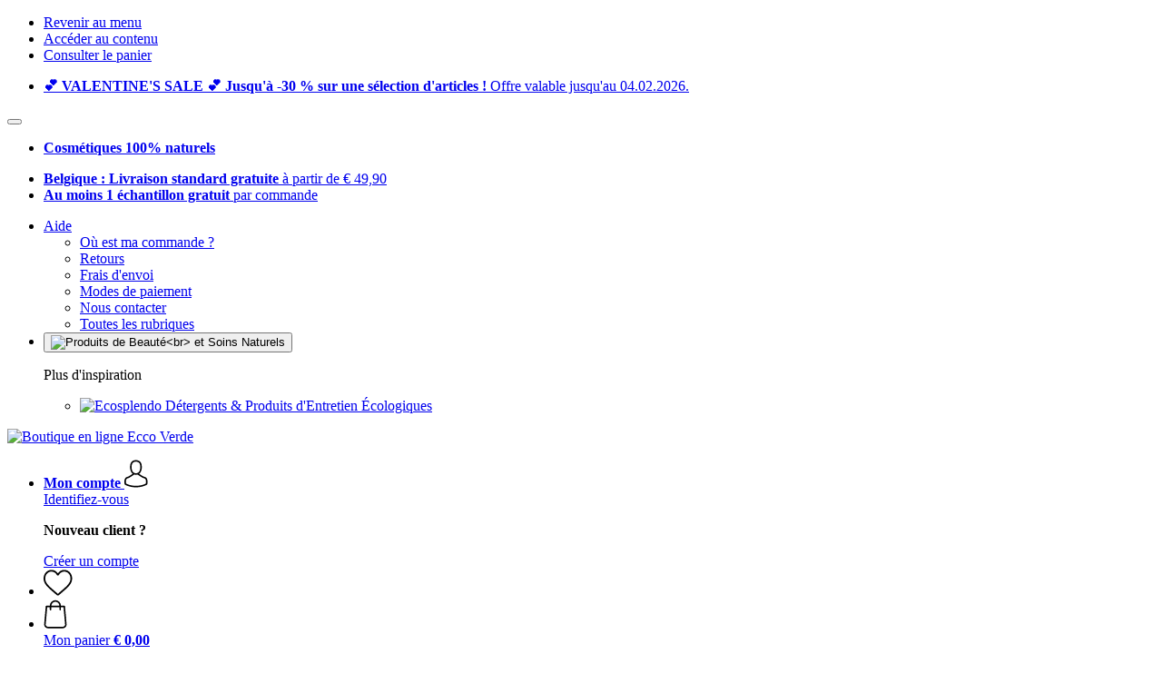

--- FILE ---
content_type: text/html; charset=UTF-8
request_url: https://www.ecco-verde.be/fr-BE/info/quelques-ingredients/tournesol-1
body_size: 17531
content:
 <!DOCTYPE html> <html class="no-js" lang="fr-BE">                    <head> <script>
        window.shopCode = "eccoverde_be_fr";
        window.serverLanguage = "fr";
        window.ajaxPrefix = "/fr-BE/ajax/";
        window.urlPrefix = "fr-BE";
    </script> <link rel="preconnect" href="//ec.nice-cdn.com">      <link media='print' rel='stylesheet' href='https://ec.nice-cdn.com/disco/build/shop/print.a880ca08.css'/>  <link rel="stylesheet" href="https://ec.nice-cdn.com/disco/build/shop/common.c2299dce.css"> <link rel="stylesheet" href="https://ec.nice-cdn.com/disco/build/shop/cms.0f10b361.css">            <title>Tournesol (Helianthus Annuus) - Boutique en ligne Ecco Verde </title><meta http-equiv="content-type" content="text/html; charset=UTF-8"> <meta name="viewport" content="width=device-width, initial-scale=1.0"><link rel="canonical" href="https://www.ecco-verde.be/fr-BE/info/quelques-ingredients/tournesol-1"><meta name="dcterms.rightsHolder" content="niceshops GmbH"><link rel="home" title="home" href="https://www.ecco-verde.be/fr-BE"> <link rel="search" type="application/opensearchdescription+xml" title="Boutique en ligne Ecco Verde" href="https://ec.nice-cdn.com/static/opensearch/b424b696cc1160ffc6ef5d74d4a16450_898910914_BE_fr"><meta name="description" content="Apprenez-en plus sur les origines et usages cosmétiques de cet ingrédient. Découvrez également les soins naturels à base d&#039;huile de tournesol sur ecco-verde.be !"><link rel="alternate" href="https://www.ecco-verde.com/info/ingredients/sunflower-1" hreflang="en"><link rel="alternate" href="https://www.ecco-verde.at/info/inhaltsstoffe/sonnenblume" hreflang="de-AT"><link rel="alternate" href="https://www.ecco-verde.it/info/ingredienti/girasole" hreflang="it"><link rel="alternate" href="https://www.ecco-verde.de/info/inhaltsstoffe/sonnenblume" hreflang="de"><link rel="alternate" href="https://www.ecco-verde.co.uk/info/ingredients/sunflower-1" hreflang="en-GB"><link rel="alternate" href="https://www.ecco-verde.es/info/ingredientes/girasol" hreflang="es"><link rel="alternate" href="https://www.ecco-verde.si/info/sestavine/soncnica" hreflang="sl"><link rel="alternate" href="https://www.ecco-verde.fr/info/quelques-ingredients/tournesol-1" hreflang="fr"><link rel="alternate" href="https://www.ecco-verde.hr/info/sastojci/suncokret-1" hreflang="hr"><link rel="alternate" href="https://www.ecco-verde.pl/info/skladniki/slonecznik-1" hreflang="pl"><link rel="alternate" href="https://www.ecco-verde.fi/info/ainesosat/auringonkukka-1" hreflang="fi"><link rel="alternate" href="https://www.ecco-verde.bg/info/sstavki/slnchogljed-1" hreflang="bg"><link rel="alternate" href="https://www.ecco-verde.ch/de-CH/info/inhaltsstoffe/sonnenblume" hreflang="de-CH"><link rel="alternate" href="https://www.ecco-verde.ch/fr-CH/info/quelques-ingredients/tournesol-1" hreflang="fr-CH"><link rel="alternate" href="https://www.ecco-verde.ch/it-CH/info/ingredienti/girasole" hreflang="it-CH"><link rel="alternate" href="https://www.ecco-verde.ch/en-CH/info/ingredients/sunflower-1" hreflang="en"><link rel="alternate" href="https://www.ecco-verde.sk/info/zlozenie/slnecnica-1" hreflang="sk"><link rel="alternate" href="https://www.ecco-verde.cz/info/slozeni/slunecnice-rocni" hreflang="cs"><link rel="alternate" href="https://www.ecco-verde.ie/info/ingredients/sunflower-1" hreflang="en"><link rel="alternate" href="https://www.ecco-verde.nl/info/ingredienten/zonnebloem-1" hreflang="nl"><link rel="alternate" href="https://www.ecco-verde.be/fr-BE/info/quelques-ingredients/tournesol-1" hreflang="fr-BE"><link rel="alternate" href="https://www.ecco-verde.be/nl-BE/info/ingredienten/zonnebloem-1" hreflang="nl-BE"><link rel="alternate" href="https://www.ecco-verde.be/de-BE/info/inhaltsstoffe/sonnenblume" hreflang="de-BE"><meta name="format-detection" content="telephone=no"> <link rel="apple-touch-icon" sizes="180x180" href="https://ec.nice-cdn.com/apple-touch-icon.png"> <link rel="icon" type="image/png" href="https://ec.nice-cdn.com/favicon-32x32.png" sizes="16x16"> <link rel="icon" type="image/png" href="https://ec.nice-cdn.com/favicon-16x16.png" sizes="32x32"> <link rel="manifest" href="/fr-BE/feed/manifest_json" crossorigin="use-credentials"> <link rel="mask-icon" href="https://ec.nice-cdn.com/safari-pinned-tab.svg" color="#167d7a"> <link rel="shortcut icon" href="https://ec.nice-cdn.com/favicon.ico"> <meta name="theme-color" content="#167d7a"> <meta property="og:site_name" content="Boutique en ligne Ecco Verde">     <meta property="og:locale" content="fr_FR">    <meta property="og:type" content="website"> <meta property="og:title" content="Tournesol (Helianthus Annuus) - Boutique en ligne Ecco Verde">    <meta property="og:url" content="https://www.ecco-verde.be/fr-BE/info/quelques-ingredients/tournesol-1" /> <meta property="og:description" content="Apprenez-en plus sur les origines et usages cosmétiques de cet ingrédient. Découvrez également les soins naturels à base d&#039;huile de tournesol sur ecco-verde.be !">   <meta property="og:image" content="https://ec.nice-cdn.com/disco/build/assets/Logo/eccoverde-og.1f21c7dd5h0p.jpg">    <script>var w = window;
    document.documentElement.className = document.documentElement.className.replace(/\bno-js\b/g, '') + ' js ';
    (function(w,d,u){w.readyQ=[];w.bindReadyQ=[];function p(x,y){if(x=="ready"){w.bindReadyQ.push(y);}else{w.readyQ.push(x);}}var a={ready:p,bind:p};w.$=w.jQuery=function(f){if(f===d||f===u){return a}else{p(f)}}})(w,document);
    w.appendCss = function (ul,m) {var cb = function () {var d = document, l = d.createElement('link');l.rel = 'stylesheet';l.media=m||"screen";l.href = ul;var h = d.getElementsByTagName('link')[0];h.parentNode.insertBefore(l,h.nextSibling);};if (typeof w.attachEvent == "function"){w.attachEvent('onload',cb)}else{if(typeof w.addEventListener == "function"){w.addEventListener('load',cb,false)}}};
        w.appendScript = function (u, c) {$(document).ready(function () {$.getScript(u).done(function(s,t){if(typeof c=="function"){c()}})})};
    </script> </head><body id="top" lang="fr-BE" class="cms lang-fr secondary-domain"> <submit-overlay id="globalOverlay"></submit-overlay>  <ul class="skip-links"> <li><a accesskey="1" href="#mainMenu">Revenir au menu</a></li> <li><a accesskey="2" href="#mainWrapper">Accéder au contenu</a></li> <li><a accesskey="4" href="/fr-BE/panier">Consulter le panier</a></li> </ul><header class="header">    <div class="b-infoheader" data-id="LayoutSection_ID=746" data-type="special_banner" data-sub-type="info_header" data-elements="1" data-max-elements="6" data-min-elements="1" data-max-elements-per-row="6" data-color="#eccfcd" data-has-title-text-link=""> <div class="h-infoBar__wrap b-banner__color--dark" style="--b-header-background: #eccfcd;"> <div class="h-infoBar"> <ul class="h-infoBar__linkList">   <li class="h-infoBar__linkList__item" data-id="LayoutElement_ID=6054" data-element-id="6054" data-section-id="746" data-type="info_header" data-sub-type="banner_text_no_icon" data-start-date="" data-end-date="" data-title="" data-campaign-code="valentinesaleupto30off_1766048944" data-campaign-id="4329" data-gtm-track="">  <a  href=/fr-BE/rabattaktionen><strong>💕 VALENTINE'S SALE 💕  Jusqu'à -30 % sur une sélection d'articles ! </strong>Offre valable jusqu'au 04.02.2026.</a> </li>  </ul> </div>    <form is="header-close" class="h-infoBar__close" method="post" > <input type="hidden" name="shopaction" value="hide_infobar"> <button class="btn--close" type="submit" aria-label="Fermer"></button> </form></div> </div>          <div class="h-serviceBar" data-id="LayoutSection_ID=14" data-type="special_banner" data-sub-type="usp_service" data-elements="2" data-max-elements="4" data-min-elements="1" data-max-elements-per-row="4" data-color="" data-has-title-text-link=""> <ul class="h-usps">       <li class="h-usps__item" data-id="LayoutElement_ID=3804" data-element-id="3804" data-section-id="14" data-type="usp_service" data-sub-type="default" data-start-date="" data-end-date="" data-title="" data-campaign-code="" data-campaign-id="" data-gtm-track=""> <a class="h-usps__link"  href="/fr-BE/info/ueber-uns"> <p class="h-usps__title"><strong>Cosmétiques 100% naturels</strong></p> </a> </li>         <li class="h-usps__item" data-id="LayoutElement_ID=42" data-element-id="42" data-section-id="14" data-type="usp_service_checkbox" data-sub-type="default" data-start-date="" data-end-date="" data-title="" data-campaign-code="" data-campaign-id="" data-gtm-track=""> <a class="h-usps__link" href="/fr-BE/info/expedition-et-livraison#shop_help2_delivery_1"><strong>Belgique : Livraison standard gratuite </strong> à partir de €&nbsp;49,90</a> </li>    <li class="h-usps__item" data-id="LayoutElement_ID=42" data-element-id="42" data-section-id="14" data-type="usp_service_checkbox" data-sub-type="default" data-start-date="" data-end-date="" data-title="" data-campaign-code="" data-campaign-id="" data-gtm-track=""> <a class="h-usps__link" href="/fr-BE/webshop/samples"><strong>Au moins 1&nbsp;échantillon gratuit</strong> par commande</a> </li>     </ul> <ul class="h-services">         <li class="h-service dropdown__wrap" data-id="LayoutElement_ID=42" data-element-id="42" data-section-id="14" data-type="usp_service_checkbox" data-sub-type="default" data-start-date="" data-end-date="" data-title="" data-campaign-code="" data-campaign-id="" data-gtm-track=""> <drop-down> <a class="h-service__btn btn btn--dropdown js-dropdownTrigger" aria-haspopup="true" aria-controls="helpDropdown" aria-expanded="false" href="/fr-BE/info/aide-et-support">Aide</a> <div class="help__dropdown js dropdown" id="helpDropdown"> <ul class="dropdown__content"> <li class="dropdown__item"> <a class="dropdown__link" href="/fr-BE/info/comment-passer-commande">Où est ma commande ?</a> </li> <li class="dropdown__item"> <a class="dropdown__link" accesskey="3" href="/fr-BE/info/politique-de-retour">Retours</a> </li> <li class="dropdown__item"> <a class="dropdown__link" href="/fr-BE/info/expedition-et-livraison">Frais d'envoi</a> </li> <li class="dropdown__item"> <a class="dropdown__link" accesskey="3" href="/fr-BE/info/modes-de-paiement">Modes de paiement</a> </li> <li class="dropdown__item"> <a class="dropdown__link" accesskey="3" href="/fr-BE/info/contact">Nous contacter</a> </li> <li class="dropdown__item"> <a class="dropdown__link" href="/fr-BE/info/aide-et-support">Toutes les rubriques</a> </li> </ul> </div> </drop-down> </li>    <li class="h-service h-shoppingWorld dropdown__wrap"> <drop-down> <button class="h-service__btn btn btn--dropdown js-dropdownTrigger" aria-haspopup="true" aria-controls="shoppingworldDropdown" aria-expanded="false"> <img class="h-shoppingWorld__icon" loading="lazy" src="https://ec.nice-cdn.com/disco/build/assets/shoppingworld/favicon_eccoverde.335d0b31n1c3.png" alt="Produits de Beauté<br> et Soins Naturels" width="48" height="48"> </button> <div class="shoppingWorld__dropdown dropdown js" id="shoppingworldDropdown"> <div class="dropdown__content"> <p class="shoppingWorld__dropdown__title">Plus d'inspiration</p> <ul class="shoppingWorld__dropdown__list">        <li class="shoppingWorld__dropdown__item" data-id="LayoutElement_ID=42" data-element-id="42" data-section-id="14" data-type="usp_service_checkbox" data-sub-type="default" data-start-date="" data-end-date="" data-title="" data-campaign-code="" data-campaign-id="" data-gtm-track=""> <a class="shoppingWorld__dropdown__link" href="https://www.ecosplendo.be"> <img loading="lazy" class="shoppingWorld__dropdown__image" src="https://ec.nice-cdn.com/disco/build/assets/shoppingworld/logo_ecosplendo.6defa397n1c3.png" alt="Ecosplendo" width="180" height="60"> <span>Détergents & Produits d'Entretien Écologiques</span> </a> </li> </ul> </div> </div> </drop-down> </li>      </ul> </div>   <div class="h-content">             <a class="h-logo" accesskey="0" href="https://www.ecco-verde.be/fr-BE"> <img class="h-logo__image" src="https://ec.nice-cdn.com/disco/build/assets/Logo/eccoverde-logo.af2001885h0p.svg" alt="Boutique en ligne Ecco Verde" width="200" height="62"> </a>   <div class="h-search"> <main-menu-mobile
        endpoint="https://ec.nice-cdn.com/api/catalogue/main-menu?shopCode=eccoverde_be_fr" banner-endpoint="https://ec.nice-cdn.com/api/catalogue/main-menu-banner?shopCode=eccoverde_be_fr&country=BE"
           
></main-menu-mobile><search-bar search-url="/fr-BE/recherche" search-query=""></search-bar> </div> <ul class="h-tools">    <li class="h-tools__item h-tools__item--account dropdown__wrap"> <drop-down> <a class="h-tools__link js-dropdownTrigger" href="/fr-BE/kunden/mon-compte"
               aria-label="Mon compte" aria-haspopup="true" aria-controls="toolbar-account-salutation" aria-expanded="false"
                is="login-redirect-link" data-url="/fr-BE/kunden/se-connecter"            > <span class="h-tools__text h-tools__text--account" id="toolbar-account-salutation"> <b>Mon compte</b></span>       <svg class="h-tools__icon h-tools__icon--account" aria-hidden="true" width="26" height="31" viewBox="0 0 26 31" xmlns="http://www.w3.org/2000/svg"><g class="h-tools__iconPath" fill="#000" fill-rule="nonzero"><path d="M12.652 16.66h.197c1.82-.03 3.293-.67 4.38-1.893 2.39-2.696 1.994-7.317 1.95-7.758-.155-3.31-1.72-4.895-3.012-5.634C15.205.823 14.08.526 12.826.5H12.72c-.69 0-2.043.112-3.34.85-1.305.74-2.896 2.324-3.05 5.66-.044.44-.442 5.06 1.95 7.757 1.08 1.224 2.552 1.863 4.372 1.894zM7.988 7.166c0-.02.006-.038.006-.05.205-4.454 3.366-4.932 4.72-4.932H12.79c1.676.037 4.527.72 4.72 4.932 0 .02 0 .037.006.05.006.043.44 4.267-1.535 6.49-.78.882-1.825 1.317-3.197 1.33h-.063c-1.366-.013-2.416-.448-3.192-1.33-1.97-2.21-1.547-6.453-1.54-6.49z"/><path d="M25.516 24.326v-.02c0-.048-.007-.098-.007-.154-.038-1.23-.12-4.105-2.814-5.025l-.062-.018c-2.802-.716-7.166-4.136-7.19-4.155a.838.838 0 0 0-.964 1.373c.106.074 4.613 3.6 7.706 4.396 1.448.515 1.61 2.062 1.653 3.478 0 .056 0 .105.005.155.006.56-.03 1.423-.13 1.92-1.007.57-4.95 2.546-10.95 2.546-5.976 0-9.945-1.98-10.958-2.553-.1-.497-.142-1.36-.13-1.92 0-.05.006-.098.006-.154.044-1.416.205-2.963 1.652-3.48 3.094-.794 7.333-4.32 7.438-4.388a.838.838 0 0 0-.962-1.373c-.024.02-4.108 3.433-6.922 4.147a.782.782 0 0 0-.062.02C.13 20.046.05 22.92.012 24.145c0 .056 0 .106-.006.155v.02c-.006.323-.012 1.98.317 2.814.062.16.174.298.323.39.186.125 4.652 2.97 12.124 2.97s11.938-2.85 12.124-2.97a.83.83 0 0 0 .323-.39c.31-.827.305-2.485.3-2.808z"/></g></svg></a> <div class="account__dropdown dropdown js" data-min-width="568" id="toolbar-account-dropdown-menu"> <div class="account__dropdown__content dropdown__content">  <a class="account__btn btn btn--small btn--primary btn--full" href="/fr-BE/kunden/se-connecter"
                                 is="login-redirect-link" data-url="/fr-BE/kunden/se-connecter" >Identifiez-vous</a> <p class="account__dropdown__newUserTitle"><strong>Nouveau client ?</strong></p> <a class="account__btn btn btn--small btn--full" href="/fr-BE/kunden/inscription"> Créer un compte</a>  </div> </div> </drop-down> </li>   <li class="h-tools__item h-tools__item--wishlist"> <a class="h-tools__link" href="/fr-BE/kunden/liste-de-souhaits" aria-label="Mes listes">  <svg class="h-tools__icon h-tools__icon--wishlist" aria-hidden="true" width="32" height="29" viewBox="0 0 34 30" xmlns="http://www.w3.org/2000/svg"> <path class="h-tools__iconPath" d="M16.73 29.968c-.476 0-.935-.174-1.293-.49a388.508 388.508 0 0 0-3.805-3.294l-.006-.005c-3.37-2.893-6.282-5.39-8.307-7.85C1.054 15.58 0 12.972 0 10.123c0-2.768.943-5.32 2.655-7.19C4.387 1.043 6.763 0 9.348 0c1.93 0 3.7.615 5.257 1.827.786.612 1.498 1.36 2.126 2.234a10.798 10.798 0 0 1 2.127-2.233C20.414.615 22.183 0 24.114 0c2.584 0 4.96 1.042 6.693 2.933 1.712 1.87 2.655 4.422 2.655 7.19 0 2.85-1.055 5.457-3.32 8.207-2.024 2.46-4.935 4.957-8.306 7.85a384.57 384.57 0 0 0-3.812 3.3c-.358.314-.817.488-1.293.488zM9.35 1.973c-2.03 0-3.896.816-5.253 2.297C2.718 5.774 1.96 7.852 1.96 10.123c0 2.396.884 4.54 2.868 6.948 1.917 2.33 4.768 4.775 8.07 7.608l.006.005c1.154.99 2.462 2.113 3.824 3.31 1.37-1.2 2.68-2.324 3.837-3.316 3.3-2.832 6.152-5.278 8.07-7.606 1.982-2.408 2.867-4.55 2.867-6.947 0-2.27-.76-4.35-2.136-5.853-1.356-1.48-3.222-2.297-5.252-2.297-1.487 0-2.853.476-4.06 1.415-1.073.836-1.822 1.894-2.26 2.634-.226.38-.623.608-1.063.608-.44 0-.836-.227-1.062-.608-.44-.74-1.187-1.798-2.262-2.634-1.206-.94-2.57-1.415-4.058-1.415z" fill-rule="nonzero"/> </svg></a> </li>   <li is="minicart-dropdown-activator" class="h-tools__item dropdown__wrap" data-path="/fr-BE/ajax/minicart"> <div id="minicart-tracking" class="hidden"></div> <drop-down> <a class="h-tools__link js-minicart__icon js-dropdownTrigger" href="/fr-BE/panier"
        aria-label="Mon panier"
        
> <div class="h-tools__icon__wrap">  <svg class="h-tools__icon h-tools__icon--minicart" aria-hidden="true" width="26" height="32" viewBox="0 0 26 32" xmlns="http://www.w3.org/2000/svg"> <path class="h-tools__iconPath" fill-rule="nonzero" d="M25.402 27.547L23.627 7.56a.854.854 0 0 0-.85-.78h-3.65A6.13 6.13 0 0 0 13 .75a6.13 6.13 0 0 0-6.124 6.03h-3.65a.85.85 0 0 0-.85.78L.6 27.546c0 .025-.006.05-.006.076 0 2.276 2.085 4.127 4.653 4.127h15.505c2.568 0 4.653-1.85 4.653-4.127 0-.025 0-.05-.006-.076zm-12.4-25.085a4.417 4.417 0 0 1 4.412 4.317H8.59a4.417 4.417 0 0 1 4.412-4.318zm7.753 27.576H5.25c-1.61 0-2.917-1.065-2.943-2.377l1.7-19.163H6.87v2.6c0 .474.38.855.856.855.475 0 .855-.38.855-.856v-2.6h8.83v2.6c0 .475.382.856.857.856.476 0 .856-.38.856-.856v-2.6h2.865l1.707 19.165c-.026 1.313-1.338 2.378-2.942 2.378z"/> </svg> <span class="h-tools__icon__cartQuantity mb-qty hidden"></span> </div> <span class="h-tools__text h-tools__text--minicart"> <span>Mon panier</span> <b id="minicart-grand-total">€&nbsp;0,00</b> </span> </a><div class="minicart__dropdown dropdown js" id="minicartDropdown"> </div> </drop-down> </li>  </ul> </div> </header> <nav id="mainMenu" class="mainMenu"> <main-menu-desktop endpoint="https://ec.nice-cdn.com/api/catalogue/main-menu?shopCode=eccoverde_be_fr" banner-endpoint="https://ec.nice-cdn.com/api/catalogue/main-menu-banner?shopCode=eccoverde_be_fr&country=BE" render-type="extended" hover-effect="hover_underline_expand" active-main-menu-item-id="209"> <ul class="mainMenu__list"> <li class="mainMenu__item"> <a class="mainMenu__link" href="/fr-BE/marques"> <span class="mainMenu__link__text"> Marques </span> </a> </li> <li class="mainMenu__item"> <a class="mainMenu__link" href="/fr-BE/visage"> <span class="mainMenu__link__text"> Visage </span> </a> </li> <li class="mainMenu__item"> <a class="mainMenu__link" href="/fr-BE/maquillage-1"> <span class="mainMenu__link__text"> Maquillage </span> </a> </li> <li class="mainMenu__item"> <a class="mainMenu__link" href="/fr-BE/bain-corps"> <span class="mainMenu__link__text"> Hygiène & Corps </span> </a> </li> <li class="mainMenu__item"> <a class="mainMenu__link" href="/fr-BE/cheveux"> <span class="mainMenu__link__text"> Cheveux </span> </a> </li> <li class="mainMenu__item"> <a class="mainMenu__link" href="/fr-BE/pour-homme-1"> <span class="mainMenu__link__text"> Hommes </span> </a> </li> <li class="mainMenu__item"> <a class="mainMenu__link" href="/fr-BE/bebe-enfant"> <span class="mainMenu__link__text"> Bébé & Enfant </span> </a> </li> <li class="mainMenu__item"> <a class="mainMenu__link" href="/fr-BE/themes"> <span class="mainMenu__link__text"> Thèmes </span> </a> </li> <li class="mainMenu__item"> <a class="mainMenu__link" href="/fr-BE/saint-valentin"> <span class="mainMenu__link__text"> Saint-Valentin </span> </a> </li> <li class="mainMenu__item"> <a class="mainMenu__link" href="/fr-BE/offres-speciales"> <span class="mainMenu__link__text"> Offres Spéciales </span> </a> </li> </ul> </main-menu-desktop> </nav> <ul class="breadcrumbs" id="js-breadcrumbs"> <li class="back__to__home"><a href="/fr-BE">Page d'accueil</a></li> <li><a href="/fr-BE/info/quelques-ingredients">Quelques ingrédients</a></li> <li><a href="/fr-BE/info/quelques-ingredients/tournesol-1">Tournesol</a></li> </ul>     <main class="main-bg"> <div class="main" id="mainWrapper" role="main">         <div id="content" class="content clearfix"> <h1>Tournesol</h1>  <div class="cms-content"> <p>Appartenant à la famille des Astéracées et est, à l’origine, d’Amérique du Nord, mais se trouve actuellement aussi en Europe. La teneur des ingrédients dans l’huile de tournesol varie en fonction de l’endroit où est cultivée la plante.<br />
L’huile de tournesol est un bon antioxydant et est souvent utilisé comme ingrédient donnant de la consistance à des produits de cosmétique décorative. Elle est légère, pénètre rapidement, rend la peau douce & réduit l’inflammation. L’huile de tournesol peut également être utilisée pour le nettoyage de la peau, de bébé ou encore pour enlever le maquillage. Il est parfaitement adapté, en outre, pour le soin du cheveu ou encore en tant que crème hydratante pour la peau grasse.</p>

<p><strong>Propriétés cosmétiques :</strong></p>

<ul>
	<li>Renforce la barrière cutanée & régénère</li>
	<li>Anti-inflammatoire</li>
	<li>Régule la kératinisation</li>
	<li>idéal pour le nettoyage de la peau</li>
	<li>Antioxydante</li>
	<li>Prend soin de la peau grasse, s'applique facilement et pénètre rapidement</li>
	<li>Egalement idéale pour le soin des cheveux</li>
</ul>

<p><em>cf. Heike Käser 2010, "Naturkosmetische Rohstoffe", Linz, Verlag Freya, 3. Édition 2012</em></p>
</div>       <br> <div class="cms-content" id="productList"> <h2>Produits comprenant Tournesol</h2> </div> <ul id="js-productList" class="grid-view ga-productlist" data-json='{"name":"Catalog_category"}'>        <li is="product-card" class="productCard ga-product" data-json='{"brand":"La Saponaria","name":"Shampoing Tournesol & Orange Douce, 200 ml","id":"shampoing-tournesol-orange-douce","position":null,"category":"Category-","articleNumbers":"LAS-DE004M030,LAS-DE004M200,LAS-DE004L001"}'> <figure class="productCard__img"> <a class="productCard__img__link" href="/fr-BE/lasaponaria/shampoing-tournesol-orange-douce?sai=16783"
                                   >       <img srcset="https://ec.nice-cdn.com/upload/image/product/large/default/169552_7cba0f52.160x160.jpg 160w, https://ec.nice-cdn.com/upload/image/product/large/default/169552_7cba0f52.256x256.jpg 256w, https://ec.nice-cdn.com/upload/image/product/large/default/169552_7cba0f52.320x320.jpg 320w, https://ec.nice-cdn.com/upload/image/product/large/default/169552_7cba0f52.512x512.jpg 512w" sizes="(min-width: 1210px) 256px, (min-width: 1024px) calc(77vw / 3), (min-width: 568px) 33.3vw, 50vw" src="https://ec.nice-cdn.com/upload/image/product/large/default/169552_7cba0f52.160x160.jpg" width="256" height="256" loading="eager"
         class="productCard__img__src js"         fetchpriority="auto" alt="La Saponaria Shampoing Tournesol &amp; Orange Douce" > </a> </figure>  <div class="productCard__cta" is="product-card-cta"><a class="btn productCard__cta__btn" href="/fr-BE/lasaponaria/shampoing-tournesol-orange-douce?sai=16783">3 options</a></div> <div class="productCard__content"> <a class="productCard__rating stars" href="/fr-BE/lasaponaria/shampoing-tournesol-orange-douce?sai=16783#reviews"> <i class="full"></i><i class="full"></i><i class="full"></i><i class="full"></i><i class="half"></i><span class="productCard__ratingAvg"> 4.3
            (293)
        </span> </a> <h3 class="productCard__title"> <a class="productCard__link js" href="/fr-BE/lasaponaria/shampoing-tournesol-orange-douce?sai=16783" data-said="10555"
                                           > <strong class="productCard__brand">La Saponaria</strong>  Shampoing Tournesol & Orange Douce, 200 ml</a> </h3>    <div class="productCard__tags">   <span class="flag sale-tag small percent">-10%</span>    </div>      <ul class="productCard__benefits"><li>Protège et renforce les cheveux</li><li>Redonne de la souplesse</li><li>Idéal en usage quotidien</li></ul> </div> <div class="productCard__footer">  <div class="productCard__price">  <span class=" price--reduced" >€&nbsp;7,28</span> <span class=" instead-price" >€&nbsp;8,09</span>   <span class="price--perUnit">(€ 36,40 / L)</span>  </div>   <p class="productCard__stock state-green"> Livraison jusqu'au 09 février</p>  </div> </li>   <li is="product-card" class="productCard ga-product" data-json='{"brand":"MaterNatura","name":"Masque \u00e0 l'Huile de Graines de Tournesol, 200 ml","id":"masque-capillaire-a-lhuile-de-graines-de-tournesol","position":null,"category":"Category-","articleNumbers":"MAT-6341"}'> <figure class="productCard__img"> <a class="productCard__img__link" href="/fr-BE/maternatura/masque-capillaire-a-lhuile-de-graines-de-tournesol?sai=58093"
                                   >       <img srcset="https://ec.nice-cdn.com/upload/image/product/large/default/128939_b7a30980.160x160.png 160w, https://ec.nice-cdn.com/upload/image/product/large/default/128939_b7a30980.256x256.png 256w, https://ec.nice-cdn.com/upload/image/product/large/default/128939_b7a30980.320x320.png 320w, https://ec.nice-cdn.com/upload/image/product/large/default/128939_b7a30980.512x512.png 512w" sizes="(min-width: 1210px) 256px, (min-width: 1024px) calc(77vw / 3), (min-width: 568px) 33.3vw, 50vw" src="https://ec.nice-cdn.com/upload/image/product/large/default/128939_b7a30980.160x160.png" width="256" height="256" loading="eager"
         class="productCard__img__src js"         fetchpriority="auto" alt="MaterNatura Masque &agrave; l&#039;Huile de Graines de Tournesol" > </a> </figure>  <div class="productCard__cta" is="product-card-cta"><form class="productCard__form" method="post" action="/fr-BE/maternatura/masque-capillaire-a-lhuile-de-graines-de-tournesol?sai=58093"> <input type="hidden" name="token" value="90a07f7ac55c3bb92d68154561e689fc"> <input type="hidden" name="cid" value="58093"><input type="hidden" name="count" value="1"> <input type="hidden" name="hideToCartMessage" value="true"> <input type="hidden" name="shopaction" value="additem_related_product_cms"> <input type="hidden" name="sliderNeighbourhood" value="related_products_cms"><button class="btn productCard__cta__btn productCard__cta__btn--primary productCard__cta--add js" type="submit" aria-label="Ajouter"> <div class="productCard__cta__content"> <span class="productCard__cta__txt">Ajouter</span> </div> <svg class="productCard__cta__confirmed" xmlns="http://www.w3.org/2000/svg" viewBox="0 0 261.2 204.3"> <polyline points="21.9,118.1 78.6,183.4 239.3,21.4 "></polyline> </svg> </button> </form></div> <div class="productCard__content"> <a class="productCard__rating stars" href="/fr-BE/maternatura/masque-capillaire-a-lhuile-de-graines-de-tournesol?sai=58093#reviews"> <i class="full"></i><i class="full"></i><i class="full"></i><i class="full"></i><i class="half"></i><span class="productCard__ratingAvg"> 4.5
            (1322)
        </span> </a> <h3 class="productCard__title"> <a class="productCard__link js" href="/fr-BE/maternatura/masque-capillaire-a-lhuile-de-graines-de-tournesol?sai=58093" data-said="5556"
                                           > <strong class="productCard__brand">MaterNatura</strong>  Masque à l'Huile de Graines de Tournesol, 200 ml</a> </h3>    <div class="productCard__tags">   <span class="flag sale-tag small percent">-10%</span>    </div>      <ul class="productCard__benefits"><li>Pour cheveux secs et abîmés</li><li>Hydrate intensément</li><li>Protège de la chaleur et des agressions extérieures</li></ul> </div> <div class="productCard__footer">  <div class="productCard__price">  <span class=" price--reduced" >€&nbsp;16,28</span> <span class=" instead-price" >€&nbsp;18,09</span>   <span class="price--perUnit">(€ 81,40 / L)</span>  </div>   <p class="productCard__stock state-green"> Livraison jusqu'au 09 février</p>  </div> </li>   <li is="product-card" class="productCard ga-product" data-json='{"brand":"La Saponaria","name":"Apr\u00e8s-Shampoing Nourrissant Tournesol & Avocat, 150 ml","id":"apres-shampoing-nourrissant-tournesol-avocat","position":null,"category":"Category-","articleNumbers":"LAS-DE016M030,LAS-DE016M150"}'> <figure class="productCard__img"> <a class="productCard__img__link" href="/fr-BE/lasaponaria/apres-shampoing-nourrissant-tournesol-avocat?sai=67176"
                                   >       <img srcset="https://ec.nice-cdn.com/upload/image/product/large/default/167408_06e9e31c.160x160.jpg 160w, https://ec.nice-cdn.com/upload/image/product/large/default/167408_06e9e31c.256x256.jpg 256w, https://ec.nice-cdn.com/upload/image/product/large/default/167408_06e9e31c.320x320.jpg 320w, https://ec.nice-cdn.com/upload/image/product/large/default/167408_06e9e31c.512x512.jpg 512w" sizes="(min-width: 1210px) 256px, (min-width: 1024px) calc(77vw / 3), (min-width: 568px) 33.3vw, 50vw" src="https://ec.nice-cdn.com/upload/image/product/large/default/167408_06e9e31c.160x160.jpg" width="256" height="256" loading="eager"
         class="productCard__img__src js"         fetchpriority="auto" alt="Apr&egrave;s-Shampoing Nourrissant Tournesol &amp; Avocat" > </a> </figure>  <div class="productCard__cta" is="product-card-cta"><a class="btn productCard__cta__btn" href="/fr-BE/lasaponaria/apres-shampoing-nourrissant-tournesol-avocat?sai=67176">2 options</a></div> <div class="productCard__content"> <a class="productCard__rating stars" href="/fr-BE/lasaponaria/apres-shampoing-nourrissant-tournesol-avocat?sai=67176#reviews"> <i class="full"></i><i class="full"></i><i class="full"></i><i class="full"></i><i class="half"></i><span class="productCard__ratingAvg"> 4.6
            (11)
        </span> </a> <h3 class="productCard__title"> <a class="productCard__link js" href="/fr-BE/lasaponaria/apres-shampoing-nourrissant-tournesol-avocat?sai=67176" data-said="36450"
                                           > <strong class="productCard__brand">La Saponaria</strong>  Après-&#8203;Shampoing Nourrissant Tournesol & Avocat, 150 ml</a> </h3>    <div class="productCard__tags">   <span class="flag sale-tag small percent">-10%</span>    </div>      <ul class="productCard__benefits"><li>Pour les cheveux secs et cassants</li><li>Nourrit et redonne de la brillance</li><li>Répare et structure les cheveux</li></ul> </div> <div class="productCard__footer">  <div class="productCard__price">  <span class=" price--reduced" >€&nbsp;7,19</span> <span class=" instead-price" >€&nbsp;7,99</span>   <span class="price--perUnit">(€ 47,93 / L)</span>  </div>   <p class="productCard__stock state-green"> Livraison jusqu'au 09 février</p>  </div> </li>   <li is="product-card" class="productCard ga-product" data-json='{"brand":"Greenatural","name":"Apr\u00e8s-Shampoing Beurre de Karit\u00e9 & Tournesol, 500 ml","id":"apres-shampoing-beurre-de-karite-tournesol","position":null,"category":"Category-","articleNumbers":"XBO-GP-GNBS02,XBO-GP-GNBS12,XBO-GP-GNBS22"}'> <figure class="productCard__img"> <a class="productCard__img__link" href="/fr-BE/greenatural/apres-shampoing-beurre-de-karite-tournesol?sai=23734"
                                   >       <img srcset="https://ec.nice-cdn.com/upload/image/product/large/default/42549_285040f4.160x160.jpg 160w, https://ec.nice-cdn.com/upload/image/product/large/default/42549_285040f4.256x256.jpg 256w, https://ec.nice-cdn.com/upload/image/product/large/default/42549_285040f4.320x320.jpg 320w, https://ec.nice-cdn.com/upload/image/product/large/default/42549_285040f4.512x512.jpg 512w" sizes="(min-width: 1210px) 256px, (min-width: 1024px) calc(77vw / 3), (min-width: 568px) 33.3vw, 50vw" src="https://ec.nice-cdn.com/upload/image/product/large/default/42549_285040f4.160x160.jpg" width="256" height="256" loading="eager"
         class="productCard__img__src js"         fetchpriority="auto" alt="Apr&egrave;s-Shampoing Beurre de Karit&eacute; &amp; Tournesol" > </a> </figure>  <div class="productCard__cta" is="product-card-cta"><a class="btn productCard__cta__btn" href="/fr-BE/greenatural/apres-shampoing-beurre-de-karite-tournesol?sai=23734">3 options</a></div> <div class="productCard__content"> <a class="productCard__rating stars" href="/fr-BE/greenatural/apres-shampoing-beurre-de-karite-tournesol?sai=23734#reviews"> <i class="full"></i><i class="full"></i><i class="full"></i><i class="full"></i><i></i><span class="productCard__ratingAvg"> 4.2
            (242)
        </span> </a> <h3 class="productCard__title"> <a class="productCard__link js" href="/fr-BE/greenatural/apres-shampoing-beurre-de-karite-tournesol?sai=23734" data-said="14329"
                                           > <strong class="productCard__brand">Greenatural</strong>  Après-&#8203;Shampoing Beurre de Karité & Tournesol, 500 ml</a> </h3>    <div class="productCard__tags">   <span class="flag sale-tag small percent">-10%</span>    </div>      <ul class="productCard__benefits"><li>Idéal pour les cheveux secs et abîmés</li><li>Sans silicones</li><li>Testé pour le nickel, le chrome et le cobalt</li></ul> </div> <div class="productCard__footer">  <div class="productCard__price">  <span class=" price--reduced" >€&nbsp;11,33</span> <span class=" instead-price" >€&nbsp;12,59</span>   <span class="price--perUnit">(€ 22,66 / L)</span>  </div>   <p class="productCard__stock state-green"> Livraison jusqu'au 09 février</p>  </div> </li>   <li is="product-card" class="productCard ga-product" data-json='{"brand":"Le Erbe di Janas","name":"Papier de Tournesol","id":"papier-de-tournesol","position":null,"category":"Category-","articleNumbers":"EDJ-06CART0044"}'> <figure class="productCard__img"> <a class="productCard__img__link" href="/fr-BE/erbe-de-janas/papier-de-tournesol?sai=55255"
                                   >       <img srcset="https://ec.nice-cdn.com/upload/image/product/large/default/104818_4c669cfa.160x160.jpg 160w, https://ec.nice-cdn.com/upload/image/product/large/default/104818_4c669cfa.256x256.jpg 256w, https://ec.nice-cdn.com/upload/image/product/large/default/104818_4c669cfa.320x320.jpg 320w, https://ec.nice-cdn.com/upload/image/product/large/default/104818_4c669cfa.512x512.jpg 512w" sizes="(min-width: 1210px) 256px, (min-width: 1024px) calc(77vw / 3), (min-width: 568px) 33.3vw, 50vw" src="https://ec.nice-cdn.com/upload/image/product/large/default/104818_4c669cfa.160x160.jpg" width="256" height="256" loading="eager"
         class="productCard__img__src js"         fetchpriority="auto" alt="Le Erbe di Janas Papier de Tournesol" > </a> </figure>  <div class="productCard__cta" is="product-card-cta"><form class="productCard__form" method="post" action="/fr-BE/erbe-de-janas/papier-de-tournesol?sai=55255"> <input type="hidden" name="token" value="90a07f7ac55c3bb92d68154561e689fc"> <input type="hidden" name="cid" value="55255"><input type="hidden" name="count" value="1"> <input type="hidden" name="hideToCartMessage" value="true"> <input type="hidden" name="shopaction" value="additem_related_product_cms"> <input type="hidden" name="sliderNeighbourhood" value="related_products_cms"><button class="btn productCard__cta__btn productCard__cta__btn--primary productCard__cta--add js" type="submit" aria-label="Ajouter"> <div class="productCard__cta__content"> <span class="productCard__cta__txt">Ajouter</span> </div> <svg class="productCard__cta__confirmed" xmlns="http://www.w3.org/2000/svg" viewBox="0 0 261.2 204.3"> <polyline points="21.9,118.1 78.6,183.4 239.3,21.4 "></polyline> </svg> </button> </form></div> <div class="productCard__content"> <a class="productCard__rating stars" href="/fr-BE/erbe-de-janas/papier-de-tournesol?sai=55255#reviews"> <i class="full"></i><i class="full"></i><i class="full"></i><i class="full"></i><i class="full"></i><span class="productCard__ratingAvg"> 5.0
            (1)
        </span> </a> <h3 class="productCard__title"> <a class="productCard__link js" href="/fr-BE/erbe-de-janas/papier-de-tournesol?sai=55255" data-said="30790"
                                           > <strong class="productCard__brand">Le Erbe di Janas</strong>  Papier de Tournesol</a> </h3>    <div class="productCard__tags">   <span class="flag sale-tag small percent">-15%</span>    </div>      <ul class="productCard__benefits"><li>Donne rapidement la valeur du pH</li><li>Échelle de 1 à 11</li><li>Longueur : 5 m</li></ul> </div> <div class="productCard__footer">  <div class="productCard__price">  <span class=" price--reduced" >€&nbsp;11,12</span> <span class=" instead-price" >€&nbsp;13,09</span>    </div>   <p class="productCard__stock state-green"> Livraison jusqu'au 09 février</p>  </div> </li>   <li is="product-card" class="productCard ga-product" data-json='{"brand":"Greenatural","name":"Shampoing R\u00e9g\u00e9n\u00e9rant au Beurre de Karit\u00e9 & Tournesol, 400 ml","id":"shampoing-regenerant-au-beurre-de-karite-tournesol","position":null,"category":"Category-","articleNumbers":"XBO-GP-GNSH02"}'> <figure class="productCard__img"> <a class="productCard__img__link" href="/fr-BE/greenatural/shampoing-regenerant-au-beurre-de-karite-tournesol?sai=37474"
                                   >       <img srcset="https://ec.nice-cdn.com/upload/image/product/large/default/61403_15483700.160x160.jpg 160w, https://ec.nice-cdn.com/upload/image/product/large/default/61403_15483700.256x256.jpg 256w, https://ec.nice-cdn.com/upload/image/product/large/default/61403_15483700.320x320.jpg 320w, https://ec.nice-cdn.com/upload/image/product/large/default/61403_15483700.512x512.jpg 512w" sizes="(min-width: 1210px) 256px, (min-width: 1024px) calc(77vw / 3), (min-width: 568px) 33.3vw, 50vw" src="https://ec.nice-cdn.com/upload/image/product/large/default/61403_15483700.160x160.jpg" width="256" height="256" loading="eager"
         class="productCard__img__src js"         fetchpriority="auto" alt="Shampoing R&eacute;g&eacute;n&eacute;rant au Beurre de Karit&eacute; &amp; Tournesol" > </a> </figure>  <div class="productCard__cta" is="product-card-cta"><form class="productCard__form" method="post" action="/fr-BE/greenatural/shampoing-regenerant-au-beurre-de-karite-tournesol?sai=37474"> <input type="hidden" name="token" value="90a07f7ac55c3bb92d68154561e689fc"> <input type="hidden" name="cid" value="37474"><input type="hidden" name="count" value="1"> <input type="hidden" name="hideToCartMessage" value="true"> <input type="hidden" name="shopaction" value="additem_related_product_cms"> <input type="hidden" name="sliderNeighbourhood" value="related_products_cms"><button class="btn productCard__cta__btn productCard__cta__btn--primary productCard__cta--add js" type="submit" aria-label="Ajouter"> <div class="productCard__cta__content"> <span class="productCard__cta__txt">Ajouter</span> </div> <svg class="productCard__cta__confirmed" xmlns="http://www.w3.org/2000/svg" viewBox="0 0 261.2 204.3"> <polyline points="21.9,118.1 78.6,183.4 239.3,21.4 "></polyline> </svg> </button> </form></div> <div class="productCard__content"> <a class="productCard__rating stars" href="/fr-BE/greenatural/shampoing-regenerant-au-beurre-de-karite-tournesol?sai=37474#reviews"> <i class="full"></i><i class="full"></i><i class="full"></i><i class="full"></i><i></i><span class="productCard__ratingAvg"> 4.0
            (11)
        </span> </a> <h3 class="productCard__title"> <a class="productCard__link js" href="/fr-BE/greenatural/shampoing-regenerant-au-beurre-de-karite-tournesol?sai=37474" data-said="21824"
                                           > <strong class="productCard__brand">Greenatural</strong>  Shampoing Régénérant au Beurre de Karité & Tournesol, 400 ml</a> </h3>    <div class="productCard__tags">   <span class="flag sale-tag small percent">-10%</span>    </div>      <ul class="productCard__benefits"><li>Pour les cheveux secs et abîmés</li><li>Hydrate sans alourdir</li></ul> </div> <div class="productCard__footer">  <div class="productCard__price">  <span class=" price--reduced" >€&nbsp;10,25</span> <span class=" instead-price" >€&nbsp;11,39</span>   <span class="price--perUnit">(€ 25,63 / L)</span>  </div>   <p class="productCard__stock state-green"> Livraison jusqu'au 09 février</p>  </div> </li>   <li is="product-card" class="productCard ga-product" data-json='{"brand":"Sonnentor","name":"Tisane \"Let It Be\", En sachets, 18 pcs (27 g)","id":"let-it-be-herbal-tea","position":null,"category":"Category-","articleNumbers":"XPI-ST-025349,XPI-ST-005341"}'> <figure class="productCard__img"> <a class="productCard__img__link" href="/fr-BE/sonnentor/let-it-be-herbal-tea?sai=10460"
                                   >       <img srcset="https://ec.nice-cdn.com/upload/image/product/large/default/125637_25a14fb3.160x160.png 160w, https://ec.nice-cdn.com/upload/image/product/large/default/125637_25a14fb3.256x256.png 256w, https://ec.nice-cdn.com/upload/image/product/large/default/125637_25a14fb3.320x320.png 320w, https://ec.nice-cdn.com/upload/image/product/large/default/125637_25a14fb3.512x512.png 512w" sizes="(min-width: 1210px) 256px, (min-width: 1024px) calc(77vw / 3), (min-width: 568px) 33.3vw, 50vw" src="https://ec.nice-cdn.com/upload/image/product/large/default/125637_25a14fb3.160x160.png" width="256" height="256" loading="lazy"
         class="productCard__img__src js"         fetchpriority="auto" alt="Sonnentor Tisane &quot;Let It Be&quot;" > </a> </figure>  <div class="productCard__cta" is="product-card-cta"><a class="btn productCard__cta__btn" href="/fr-BE/sonnentor/let-it-be-herbal-tea?sai=10460">2 options</a></div> <div class="productCard__content"> <a class="productCard__rating stars" href="/fr-BE/sonnentor/let-it-be-herbal-tea?sai=10460#reviews"> <i class="full"></i><i class="full"></i><i class="full"></i><i class="full"></i><i class="half"></i><span class="productCard__ratingAvg"> 4.4
            (16)
        </span> </a> <h3 class="productCard__title"> <a class="productCard__link js" href="/fr-BE/sonnentor/let-it-be-herbal-tea?sai=10460" data-said="7000"
                                           > <strong class="productCard__brand">Sonnentor</strong>  Tisane "Let It Be", En sachets, 18 pcs (27 g)</a> </h3>    <div class="productCard__tags">   <span class="flag sale-tag small percent">-10%</span>    </div>      <ul class="productCard__benefits"><li>Parfum frais et citronné</li><li>Goût équilibré</li><li>Belle touche florale</li></ul> </div> <div class="productCard__footer">  <div class="productCard__price">  <span class=" price--reduced" >€&nbsp;3,68</span> <span class=" instead-price" >€&nbsp;4,09</span>   <span class="price--perUnit">(€ 136,30 / kg)</span>  </div>   <p class="productCard__stock state-green"> Livraison jusqu'au 09 février</p>  </div> </li>   <li is="product-card" class="productCard ga-product" data-json='{"brand":"Sonnentor","name":"Tisane \"Bonne Humeur\", En vrac, 50 g","id":"cheery-herbal-tea","position":null,"category":"Category-","articleNumbers":"XPI-ST-022560,XPI-ST-005051G"}'> <figure class="productCard__img"> <a class="productCard__img__link" href="/fr-BE/sonnentor/cheery-herbal-tea?sai=11549"
                                   >       <img srcset="https://ec.nice-cdn.com/upload/image/product/large/default/125601_098dfa1f.160x160.png 160w, https://ec.nice-cdn.com/upload/image/product/large/default/125601_098dfa1f.256x256.png 256w, https://ec.nice-cdn.com/upload/image/product/large/default/125601_098dfa1f.320x320.png 320w, https://ec.nice-cdn.com/upload/image/product/large/default/125601_098dfa1f.512x512.png 512w" sizes="(min-width: 1210px) 256px, (min-width: 1024px) calc(77vw / 3), (min-width: 568px) 33.3vw, 50vw" src="https://ec.nice-cdn.com/upload/image/product/large/default/125601_098dfa1f.160x160.png" width="256" height="256" loading="lazy"
         class="productCard__img__src js"         fetchpriority="auto" alt="Sonnentor Tisane &quot;Bonne Humeur&quot;" > </a> </figure>  <div class="productCard__cta" is="product-card-cta"><a class="btn productCard__cta__btn" href="/fr-BE/sonnentor/cheery-herbal-tea?sai=11549">2 options</a></div> <div class="productCard__content"> <a class="productCard__rating stars" href="/fr-BE/sonnentor/cheery-herbal-tea?sai=11549#reviews"> <i class="full"></i><i class="full"></i><i class="full"></i><i class="full"></i><i class="half"></i><span class="productCard__ratingAvg"> 4.4
            (24)
        </span> </a> <h3 class="productCard__title"> <a class="productCard__link js" href="/fr-BE/sonnentor/cheery-herbal-tea?sai=11549" data-said="6957"
                                           > <strong class="productCard__brand">Sonnentor</strong>  Tisane "Bonne Humeur", En vrac, 50 g</a> </h3>    <div class="productCard__tags">   <span class="flag sale-tag small percent">-10%</span>    </div>      <ul class="productCard__benefits"><li>Rafraîchissante et fruitée</li><li>Finition douce</li><li>Goût sucré et doux</li></ul> </div> <div class="productCard__footer">  <div class="productCard__price">  <span class=" price--reduced" >€&nbsp;4,58</span> <span class=" instead-price" >€&nbsp;5,09</span>   <span class="price--perUnit">(€ 91,60 / kg)</span>  </div>   <p class="productCard__stock state-green"> Livraison jusqu'au 09 février</p>  </div> </li>   <li is="product-card" class="productCard ga-product" data-json='{"brand":"Yogi Tea","name":"Infusion \"Rose\" Bio, 34 g","id":"infusion-rose-bio","position":null,"category":"Category-","articleNumbers":"XAY-YOG-494"}'> <figure class="productCard__img"> <a class="productCard__img__link" href="/fr-BE/yogi-tea/infusion-rose-bio?sai=10235"
                                   >       <img srcset="https://ec.nice-cdn.com/upload/image/product/large/default/80704_695c25c1.160x160.jpg 160w, https://ec.nice-cdn.com/upload/image/product/large/default/80704_695c25c1.256x256.jpg 256w, https://ec.nice-cdn.com/upload/image/product/large/default/80704_695c25c1.320x320.jpg 320w, https://ec.nice-cdn.com/upload/image/product/large/default/80704_695c25c1.512x512.jpg 512w" sizes="(min-width: 1210px) 256px, (min-width: 1024px) calc(77vw / 3), (min-width: 568px) 33.3vw, 50vw" src="https://ec.nice-cdn.com/upload/image/product/large/default/80704_695c25c1.160x160.jpg" width="256" height="256" loading="lazy"
         class="productCard__img__src js"         fetchpriority="auto" alt="Yogi Tea Infusion &quot;Rose&quot; Bio" > </a> </figure>  <div class="productCard__cta" is="product-card-cta"><form class="productCard__form" method="post" action="/fr-BE/yogi-tea/infusion-rose-bio?sai=10235"> <input type="hidden" name="token" value="90a07f7ac55c3bb92d68154561e689fc"> <input type="hidden" name="cid" value="10235"><input type="hidden" name="count" value="1"> <input type="hidden" name="hideToCartMessage" value="true"> <input type="hidden" name="shopaction" value="additem_related_product_cms"> <input type="hidden" name="sliderNeighbourhood" value="related_products_cms"><button class="btn productCard__cta__btn productCard__cta__btn--primary productCard__cta--add js" type="submit" aria-label="Ajouter"> <div class="productCard__cta__content"> <span class="productCard__cta__txt">Ajouter</span> </div> <svg class="productCard__cta__confirmed" xmlns="http://www.w3.org/2000/svg" viewBox="0 0 261.2 204.3"> <polyline points="21.9,118.1 78.6,183.4 239.3,21.4 "></polyline> </svg> </button> </form></div> <div class="productCard__content"> <a class="productCard__rating stars" href="/fr-BE/yogi-tea/infusion-rose-bio?sai=10235#reviews"> <i class="full"></i><i class="full"></i><i class="full"></i><i class="full"></i><i class="half"></i><span class="productCard__ratingAvg"> 4.3
            (43)
        </span> </a> <h3 class="productCard__title"> <a class="productCard__link js" href="/fr-BE/yogi-tea/infusion-rose-bio?sai=10235" data-said="6857"
                                           > <strong class="productCard__brand">Yogi Tea</strong>  Infusion "Rose" Bio, 34 g</a> </h3>    <div class="productCard__tags">   <span class="flag sale-tag small percent">-10%</span>    </div>      <ul class="productCard__benefits"><li>Essences de 7 fleurs chinoises</li><li>Expérience gustative inoubliable</li><li>Selon les anciennes traditions chinoises</li></ul> </div> <div class="productCard__footer">  <div class="productCard__price">  <span class=" price--reduced" >€&nbsp;3,50</span> <span class=" instead-price" >€&nbsp;3,89</span>   <span class="price--perUnit">(€ 102,94 / kg)</span>  </div>   <p class="productCard__stock state-green"> Livraison jusqu'au 09 février</p>  </div> </li>   </ul>  </div>         <aside class="sidebar-wrap mobile-below"> <div class="sidebar" role="complementary"> <nav id="sidebarNav" class="cms-nav"> <h4 class="sidebar-title">En savoir plus</h4> <ul class="sidebar-list categories"> <li><a href="/fr-BE/info/beauty-blog">Notre beauty Blog</a></li><li class="active"><a href="/fr-BE/info/quelques-ingredients">Quelques ingrédients</a></li><li><a href="/fr-BE/themes/certifications">Labels principaux de cosmétiques naturels</a></li><li><a href="/fr-BE/info/lenvironnement-selon-niceshops">L'environnement selon Niceshops</a></li><li><a href="/fr-BE/offres-speciales">Nos offres du moment</a></li><li><a href="/fr-BE/info/programme-daffiliation">Programme d'affiliation</a></li></ul> </nav> </div> </aside>    </div>   <div class="interlinks__wrap">   <div class="interlinks"> <h4 class="interlinks__title">À lire sur notre blog:</h4> <ul class="interlinks__list"><li class="interlinks__item"><a href="/fr-BE/info/beauty-blog/produktkennzeichnungen-ueber-die-mindesthaltbarkeitsdauer">Produktkennzeichnungen - über die Mindesthaltbarkeitsdauer</a></li><li class="interlinks__item"><a href="/fr-BE/info/beauty-blog/cosmetiques-quelle-difference-entre-cruelty-free-et-vegan">Cosmétiques : quelle différence entre cruelty-free et vegan ?</a></li><li class="interlinks__item"><a href="/fr-BE/info/beauty-blog/alimentation-et-acne-ce-que-vous-pouvez-faire">Alimentation et acné : ce que vous pouvez faire</a></li><li class="interlinks__item"><a href="/fr-BE/info/beauty-blog/voyage-quels-cosmetiques-prevoir-pour-le-trajet">Voyage : quels cosmétiques prévoir pour le trajet ?</a></li><li class="interlinks__item"><a href="/fr-BE/info/beauty-blog/la-routine-pour-une-belle-peau">La routine pour une belle peau</a></li></ul> </div>   <div class="interlinks"> <h4 class="interlinks__title">Ecco Verde, c'est par exemple:</h4> <ul class="interlinks__list"><li class="interlinks__item"><a href="/fr-BE/urtekram">URTEKRAM Nordic Beauty</a></li><li class="interlinks__item"><a href="/fr-BE/banbu/shampoing-solide-fluffy">BANBU Shampoing Solide FLUFFY</a></li><li class="interlinks__item"><a href="/fr-BE/bio-happy/masque-hydratant-frais-pour-la-peau">Bio Happy Fresh Moisturizing Sheet Mask</a></li><li class="interlinks__item"><a href="/fr-BE/biosolis/creme-solaire-visage-spf-30-1">Biosolis Crème Solaire Visage SPF 30</a></li><li class="interlinks__item"><a href="/fr-BE/imse/culotte-taille-haute-menstruelle-marron-heavy-flow">Culotte Taille Haute Menstruelle Marron "Heavy Flow"</a></li></ul> </div>  <div class="interlinks"> <h4 class="interlinks__title">Nouveaux produits:</h4> <ul class="interlinks__list"><li class="interlinks__item"><a href="/fr-BE/melvita/roll-on-givre-contour-des-yeux">Melvita Roll-On Givré Contour des Yeux</a></li><li class="interlinks__item"><a href="/fr-BE/yogi-tea/ventre-balance-bio">Yogi Tea Ventre Balance Bio</a></li><li class="interlinks__item"><a href="/fr-BE/greenatural/savon-artisan-baies">Greenatural Savon ARTISAN Baies</a></li><li class="interlinks__item"><a href="/fr-BE/etnobotanika/organic-hair-loss-prevention-set-7">EtnoBotanika Organic Hair Loss Prevention Set</a></li><li class="interlinks__item"><a href="/fr-BE/melvita/creme-lift-fermete">Melvita Crème Lift & Fermeté</a></li></ul> </div></div>   <div class="usp__section"> <ul class="uspboxes uspboxes--4"><li class="uspboxes__item"><a class="uspboxes__link" href="/fr-BE/info/expedition-et-livraison#shop_help2_delivery_1"><svg class="uspboxes__icon" xmlns="http://www.w3.org/2000/svg" viewBox="0 0 50 41"><path d="M28.4 2.9c1.3 0 2.4.5 3.2 1.3.8.8 1.3 1.8 1.3 3v1.7h5c.9 0 1.7.2 2.4.7.6.4 1.2.9 1.5 1.6l.1.2 2.9 5.6 3.4 1.5c.5.2.9.6 1.2 1s.4.8.4 1.3V29c0 .8-.3 1.5-.8 2s-1.1.8-1.7.8h-1.7c0 1.9-.6 3.3-1.7 4.4-1 1-2.5 1.7-4.1 1.7s-3-.7-4-1.7-1.6-2.3-1.7-3.8v-.3l-19.3-.2c0 1.9-.6 3.3-1.7 4.4-1 1-2.5 1.7-4.1 1.7s-3-.7-4-1.7-1.6-2.3-1.7-3.8v-.3l-.7-.2c-.8 0-1.5-.3-1.9-.8-.3-.7-.6-1.3-.6-2V7.5c0-1.3.5-2.4 1.3-3.2s1.8-1.3 3-1.4h24zM9.2 28.5c-1 0-1.9.4-2.5 1.1-.7.7-1.1 1.6-1.1 2.5 0 .9.4 1.9 1.1 2.5.7.7 1.6 1.1 2.5 1.1 1 0 1.9-.4 2.5-1.1s1.1-1.6 1.1-2.5c0-1-.4-1.9-1.1-2.5-.6-.7-1.5-1.1-2.5-1.1zm30.8 0c-1 0-1.9.4-2.5 1.1-.7.7-1.1 1.6-1.1 2.5 0 .9.4 1.9 1.1 2.5.7.7 1.6 1.1 2.5 1.1 1 0 1.9-.4 2.5-1.1.7-.7 1.1-1.6 1.1-2.5 0-1-.4-1.9-1.1-2.5-.5-.7-1.5-1.1-2.5-1.1zm4-9.6H33v10.8h1.9l.1-.2c.6-1.1 1.5-2 2.7-2.6 1.4-.7 3-.7 4.4-.2s2.6 1.5 3.3 3h0l2.6-.6-.4-8.6c-.1 0-3.6-1.6-3.6-1.6zm-13.1 4.3H2.2l.6 6.5H4l.1-.3c.5-.9 1.2-1.7 2-2.2.9-.6 2-.9 3.1-.9s2.2.3 3.1.9 1.7 1.4 2.1 2.4h16.4s0-6.4.1-6.4zM28.4 5h-24c-.6 0-1.1.3-1.5.7-.4.5-.7 1.1-.7 1.8h0v13.6h28.6V7.3c0-.6-.3-1.1-.7-1.5-.4-.5-1-.8-1.7-.8 0 0 0 0 0 0zm9.6 6.1h-5v5.7h9.5l-2.4-4.4-.1-.2c-.2-.3-.5-.6-.8-.8-.4-.2-.7-.3-1.2-.3h0z" stroke="#fff" stroke-width=".1"/></svg> <p><strong>Belgique : Livraison standard gratuite </strong> à partir de €&nbsp;49,90</p> </a></li><li class="uspboxes__item"><a class="uspboxes__link" href="/fr-BE/info/politique-de-retour"><svg class="uspboxes__icon" xmlns="http://www.w3.org/2000/svg" viewBox="0 0 50 41"><path d="M36.2 14.3H9.5l2.2-2.2c.2-.2.3-.5.3-.8s-.1-.6-.3-.9c-.3-.2-.6-.3-.9-.3-.3 0-.6.1-.8.3l-4.2 4.2c-.5.5-.5 1.2 0 1.6l4.2 4.2c.2.2.5.3.8.3s.6-.1.8-.3c.5-.5.5-1.2 0-1.6l-2.1-2.2h26.8c3.3 0 5.9 2.7 5.9 5.9 0 3.3-2.7 5.9-5.9 5.9h-4.6c-.6 0-1.2.5-1.2 1.2 0 .6.5 1.2 1.2 1.2h4.6c4.5 0 8.2-3.7 8.2-8.2s-3.7-8.2-8.3-8.3" fill-rule="evenodd" clip-rule="evenodd" stroke="transparent"/></svg> <p><strong>Retour<br> gratuit</strong></p> </a></li><li class="uspboxes__item"><a class="uspboxes__link" href="/fr-BE/webshop/samples"><svg class="uspboxes__icon" xmlns="http://www.w3.org/2000/svg" viewBox="0 0 50 41"><path stroke-width=".2" d="M38 11.8h-3.2c1-2.9-.4-6.1-3.2-7.2-.6-.2-1.3-.4-1.9-.4-1.4 0-2.7.6-3.8 1.6l-.2.2c-.1-1.6-.7-3-1.7-4C22.9 1 21.5.4 19.9.4 16.6.5 14 3.4 14 7c0 1.8.7 3.6 1.8 4.7h-3.9c-2.1.1-3.8 1.8-3.8 4v1.1c0 1.6 1 3.1 2.4 3.7v16c0 2.2 1.7 4 3.9 4h21.1c2.1 0 3.8-1.8 3.9-4v-16c1.5-.6 2.5-2 2.4-3.7v-1.1c0-2.2-1.7-3.9-3.8-3.9zm-12.3-2c.1-2.1 1.9-3.9 4-3.9s3.9 1.8 3.9 4c0 .7-.2 1.4-.5 2h-7.4V9.8zM15.5 7.1c0-2.7 1.9-4.9 4.3-4.9 1.2 0 2.3.4 3.1 1.2s1.3 1.9 1.3 3.2v5.3h-5.6c-1.8-.7-3.1-2.6-3.1-4.8zm-5.9 9.8v-1.1c0-1.3 1-2.4 2.3-2.4h12.3v5.8H11.9c-1.2-.1-2.3-1.1-2.3-2.3zm28.2 19.6c0 1.3-1 2.4-2.3 2.4H14.4c-1.3 0-2.3-1-2.3-2.4V20.8h25.7v15.7zm2.4-19.6c0 1.3-1 2.4-2.3 2.4H25.7v-5.8H38c1.3 0 2.3 1.1 2.3 2.4l-.1 1z"/><path stroke-width=".2" d="M31.7 27.3c-.4-2.1-1.9-3.5-3.9-3.5-.9 0-1.9.3-2.8.9-.9-.6-1.9-.9-2.8-.9-1.9 0-3.5 1.4-3.9 3.6-.3 1.6.1 3.4 1.1 4.9 1.1 1.7 2.9 3.1 5.2 4.1.3.1.6.1.9 0 5-2.3 6.8-6.3 6.2-9.1zM25 34.8c-4.3-1.8-5.7-4.9-5.3-7.3.3-1.5 1.2-2.4 2.5-2.4.8 0 1.6.3 2.4 1 .3.2.6.2.9 0 .8-.6 1.6-.9 2.4-.9 1.3 0 2.2.9 2.5 2.3.3 2.4-1.2 5.5-5.4 7.3z"/></svg> <p><strong>Au moins 1&nbsp;échantillon gratuit</strong><br> par commande</p> </a></li><li class="uspboxes__item"><a class="uspboxes__link" href="/fr-BE/info/expedition-et-livraison"><svg class="uspboxes__icon" xmlns="http://www.w3.org/2000/svg" viewBox="0 0 50 41" style="enable-background:new 0 0 50 41" xml:space="preserve"><path d="M39.7 2.2c1.4 0 2.5 1.1 2.6 2.5v.4c4.3.5 7.7 4.1 7.7 8.6s-3.4 8.1-7.7 8.6V36c0 1.4-1.1 2.6-2.4 2.7H10.3c-1.4 0-2.5-1.1-2.6-2.5V30H1c-.5 0-1-.4-1-1 0-.5.4-1 1-1h6.7v-3.8H4.8c-.5 0-1-.4-1-1s.4-1 1-1h2.9v-3.8H2.9c-.5 0-1-.4-1-1s.4-1 1-1h4.8V4.9c0-1.4 1.1-2.6 2.4-2.7H39.7zm-18.5 2H10.3c-.3 0-.6.3-.7.7V16.7h6.7c.5 0 1 .4 1 1s-.4 1-1 1H9.6v3.8h8.7c.5 0 1 .4 1 1s-.4 1-1 1H9.6v3.8h4.8c.5 0 1 .4 1 1 0 .5-.4 1-1 1H9.6v6c0 .4.3.7.6.8h29.5c.3 0 .6-.3.7-.7V22.6c-4.3-.5-7.7-4.1-7.7-8.6s3.4-8.1 7.7-8.6v-.2c0-.4-.3-.7-.6-.8h-11v7.7c0 1.1-.9 1.9-1.9 1.9h-3.8c-1.1 0-1.9-.9-1.9-1.9V4.2zM41.3 7a6.7 6.7 0 1 0 6.7 6.7C48 10 45.1 7 41.3 7zm.1 2c.5 0 .9.4.9.9v4c0 .3-.1.5-.3.7l-1.6 1.5c-.4.3-.9.3-1.3 0-.3-.3-.4-.8-.1-1.1l.1-.1 1.3-1.2V9.9c0-.5.5-.9 1-.9zM26.9 4.2h-3.8v7.7h3.8V4.2z"/></svg> <p>Vous recevez votre colis en 3 jours ouvrés.</p> </a></li></ul> </div> </main>   <div class="co2__certificate__wrap"> <div class="co2__certificate"> <img class="co2__certificate__logo" loading='lazy' src="https://ec.nice-cdn.com/library/images/frontend/footer/co2-climate-conscious-white.svg"
             alt="Nous travaillons dans le respect de notre environnement."
             width="92"
             height="81"> <div class="co2__certificate__text"> <h4>Nous travaillons dans le respect de notre environnement.</h4> <p>Grâce à des mesures écologiques concrètes, nous contribuons à réduire autant que possible l'impact sur l'environnement.</p>   <p><a href="/fr-BE/info/lenvironnement-selon-niceshops">Vous trouverez ici de plus amples informations.</a></p>  </div> </div> </div>    <footer>  <div class="footer_contact"> <h4>Avez-vous besoin d'aide pour votre commande ? N'hésitez pas à nous poser vos questions.</h4> <ul class="footer_contact--tools">  <li> <a class="footer__email" href="/fr-BE/info/contact"> <svg xmlns="http://www.w3.org/2000/svg" class="footer__email__icon" viewBox="0 0 26 17"> <path d="M23.4 17H2.1C.9 17 0 16.1 0 15V2C0 .9.9 0 2.1 0h21.4c1.1 0 2.1.9 2.1 2v13c-.1 1.1-1 2-2.2 2zM2.1.9C1.4.9.9 1.4.9 2v13c0 .7.5 1.2 1.2 1.2h21.4c.7 0 1.2-.5 1.2-1.2V2c0-.7-.5-1.2-1.2-1.2H2.1z"/> <path d="M12.8 11.1c-.1 0-.2 0-.3-.1L.6 1.5C.4 1.4.3 1.1.5.9.6.7.9.7 1.1.8L12.8 10 24.5.8c.2-.1.5-.1.6.1.1.2.1.5-.1.6L13 11c-.1 0-.2.1-.2.1z"/> </svg> <span class="footer__email__text">Contact</span> </a> </li>  </ul> </div><div class="footer_grid"> <div class="footer_grid--leftcol"> <div class="footer_usps"> <div class="footer_usps--col footer_usps--security js-footer_usps--trustedshops hidden"> <p class="footer_title">Qualité vérifiée</p> <div class="footer_usps_trustedShopsBadge" id="trustedShopsBadge"></div> </div>  <div class="footer_usps--col footer_usps--security js-footer_usps--security"> <p class="footer_title">Pourquoi acheter sur notre boutique ?</p> <ul class="footer-usps">  <li><strong>Belgique : Livraison standard gratuite </strong> à partir de €&nbsp;49,90</li>   <li><strong>Retour  gratuit</strong></li>   <li><strong>Au moins 1&nbsp;échantillon gratuit</strong>  par commande</li>   <li><strong>Paiement sécurisé</strong>  avec cryptage SSL</li>                        </ul> </div>  <div class="footer_usps--col footer_usps--payment"> <p class="footer_title">Payez en toute tranquillité avec</p> <ul class="paymentlogos">   <li class="paymentlogo__item">Virement bancaire</li>       <li class="paymentlogo__item">                   <img
            class="paymentlogo__image"                src="https://ec.nice-cdn.com/library/images/frontend/payment/payment_bancontact_card.l-75x30.png"
                            srcset="https://ec.nice-cdn.com/library/images/frontend/payment/payment_bancontact_card.l-75x30.png 1x, https://ec.nice-cdn.com/library/images/frontend/payment/payment_bancontact_card.l-150x60.png 2x"
                        width="75" height="30" alt="Bancontact"
            loading="lazy"            fetchpriority="auto" >  </li> <li class="paymentlogo__item">                   <img
            class="paymentlogo__image"                src="https://ec.nice-cdn.com/library/images/frontend/payment/payment_mastercard.l-75x30.png"
                            srcset="https://ec.nice-cdn.com/library/images/frontend/payment/payment_mastercard.l-75x30.png 1x, https://ec.nice-cdn.com/library/images/frontend/payment/payment_mastercard.l-150x60.png 2x"
                        width="75" height="30" alt="Mastercard"
            loading="lazy"            fetchpriority="auto" >  </li> <li class="paymentlogo__item">                   <img
            class="paymentlogo__image"                src="https://ec.nice-cdn.com/library/images/frontend/payment/payment_visa.l-75x30.png"
                            srcset="https://ec.nice-cdn.com/library/images/frontend/payment/payment_visa.l-75x30.png 1x, https://ec.nice-cdn.com/library/images/frontend/payment/payment_visa.l-150x60.png 2x"
                        width="75" height="30" alt="VISA"
            loading="lazy"            fetchpriority="auto" >  </li> <li class="paymentlogo__item">                   <img
            class="paymentlogo__image"                src="https://ec.nice-cdn.com/library/images/frontend/payment/payment_amex.l-75x30.png"
                            srcset="https://ec.nice-cdn.com/library/images/frontend/payment/payment_amex.l-75x30.png 1x, https://ec.nice-cdn.com/library/images/frontend/payment/payment_amex.l-150x60.png 2x"
                        width="75" height="30" alt="American Express"
            loading="lazy"            fetchpriority="auto" >  </li> <li class="paymentlogo__item">                   <img
            class="paymentlogo__image"                src="https://ec.nice-cdn.com/library/images/frontend/payment/payment_diners.l-75x30.png"
                            srcset="https://ec.nice-cdn.com/library/images/frontend/payment/payment_diners.l-75x30.png 1x, https://ec.nice-cdn.com/library/images/frontend/payment/payment_diners.l-150x60.png 2x"
                        width="75" height="30" alt="Diners Club"
            loading="lazy"            fetchpriority="auto" >  </li> <li class="paymentlogo__item">                   <img
            class="paymentlogo__image"                src="https://ec.nice-cdn.com/library/images/frontend/payment/payment_jcb.l-75x30.png"
                            srcset="https://ec.nice-cdn.com/library/images/frontend/payment/payment_jcb.l-75x30.png 1x, https://ec.nice-cdn.com/library/images/frontend/payment/payment_jcb.l-150x60.png 2x"
                        width="75" height="30" alt="JCB"
            loading="lazy"            fetchpriority="auto" >  </li> <li class="paymentlogo__item">                   <img
            class="paymentlogo__image"                src="https://ec.nice-cdn.com/library/images/frontend/payment/payment_maestro.l-75x30.png"
                            srcset="https://ec.nice-cdn.com/library/images/frontend/payment/payment_maestro.l-75x30.png 1x, https://ec.nice-cdn.com/library/images/frontend/payment/payment_maestro.l-150x60.png 2x"
                        width="75" height="30" alt="DÉBIT"
            loading="lazy"            fetchpriority="auto" >  </li> <li class="paymentlogo__item">                   <img
            class="paymentlogo__image"                src="https://ec.nice-cdn.com/library/images/frontend/payment/payment_google_pay.l-75x30.png"
                            srcset="https://ec.nice-cdn.com/library/images/frontend/payment/payment_google_pay.l-75x30.png 1x, https://ec.nice-cdn.com/library/images/frontend/payment/payment_google_pay.l-150x60.png 2x"
                        width="75" height="30" alt="Google Pay"
            loading="lazy"            fetchpriority="auto" >  </li> <li class="paymentlogo__item">                   <img
            class="paymentlogo__image"                src="https://ec.nice-cdn.com/library/images/frontend/payment/payment_klarna.l-75x30.png"
                            srcset="https://ec.nice-cdn.com/library/images/frontend/payment/payment_klarna.l-75x30.png 1x, https://ec.nice-cdn.com/library/images/frontend/payment/payment_klarna.l-150x60.png 2x"
                        width="75" height="30" alt="Klarna"
            loading="lazy"            fetchpriority="auto" >  </li> <li class="paymentlogo__item">                   <img
            class="paymentlogo__image"                src="https://ec.nice-cdn.com/library/images/frontend/payment/payment_amazon_pay.l-75x30.png"
                            srcset="https://ec.nice-cdn.com/library/images/frontend/payment/payment_amazon_pay.l-75x30.png 1x, https://ec.nice-cdn.com/library/images/frontend/payment/payment_amazon_pay.l-150x60.png 2x"
                        width="75" height="30" alt="Amazon Pay"
            loading="lazy"            fetchpriority="auto" >  </li> <li class="paymentlogo__item">                   <img
            class="paymentlogo__image"                src="https://ec.nice-cdn.com/library/images/frontend/payment/payment_apple_pay.l-75x30.png"
                            srcset="https://ec.nice-cdn.com/library/images/frontend/payment/payment_apple_pay.l-75x30.png 1x, https://ec.nice-cdn.com/library/images/frontend/payment/payment_apple_pay.l-150x60.png 2x"
                        width="75" height="30" alt="Apple Pay"
            loading="lazy"            fetchpriority="auto" >  </li>   </ul></div>  <div class="footer_usps--col footer_usps--shipping"> <p class="footer_title">Frais d'envoi en Belgique</p>  <table> <tr> <th>Dès €&nbsp;49,90</th> <td><strong>gratuit*</strong></td> </tr> <tr> <th>Dès €&nbsp;0,00</th> <td>€&nbsp;6,90</td> </tr>  </table>  <ul class="delivery-service-list">  <li class="delivery-logo__item">                   <img
            class="delivery-logo__image"                src="https://ec.nice-cdn.com/library/images/frontend/shipping/shipping_dhl_express.l-75x30.png"
                            srcset="https://ec.nice-cdn.com/library/images/frontend/shipping/shipping_dhl_express.l-75x30.png 1x, https://ec.nice-cdn.com/library/images/frontend/shipping/shipping_dhl_express.l-150x60.png 2x"
                        width="75" height="30" alt="DHL Express"
            loading="lazy"            fetchpriority="auto" >  </li> <li class="delivery-logo__item">                   <img
            class="delivery-logo__image"                src="https://ec.nice-cdn.com/library/images/frontend/shipping/shipping_dhl_gogreen.l-75x30.png"
                            srcset="https://ec.nice-cdn.com/library/images/frontend/shipping/shipping_dhl_gogreen.l-75x30.png 1x, https://ec.nice-cdn.com/library/images/frontend/shipping/shipping_dhl_gogreen.l-150x60.png 2x"
                        width="75" height="30" alt="DHL"
            loading="lazy"            fetchpriority="auto" >  </li> <li class="delivery-logo__item">                   <img
            class="delivery-logo__image"                src="https://ec.nice-cdn.com/library/images/frontend/shipping/shipping_fedex_priority.l-75x30.png"
                            srcset="https://ec.nice-cdn.com/library/images/frontend/shipping/shipping_fedex_priority.l-75x30.png 1x, https://ec.nice-cdn.com/library/images/frontend/shipping/shipping_fedex_priority.l-150x60.png 2x"
                        width="75" height="30" alt="Fedex Economy"
            loading="lazy"            fetchpriority="auto" >  </li> <li class="delivery-logo__item">                   <img
            class="delivery-logo__image"                src="https://ec.nice-cdn.com/library/images/frontend/shipping/shipping_landmark_be.l-75x30.png"
                            srcset="https://ec.nice-cdn.com/library/images/frontend/shipping/shipping_landmark_be.l-75x30.png 1x, https://ec.nice-cdn.com/library/images/frontend/shipping/shipping_landmark_be.l-150x60.png 2x"
                        width="75" height="30" alt="bpost"
            loading="lazy"            fetchpriority="auto" >  </li> </ul>   <div class="delivery-service-hint"> *Ces frais d'envoi se réfèrent à un envoi standard. Des frais supplémentaires peuvent s'appliquer, par exemple en raison du poids, de la taille ou des caractéristiques spécifiques du produit. Ces informations sont indiquées directement dans la description du produit.</div>  </div> </div> <div class="footer__navigation__wrap"> <nav class="footer__navigation"> <div class="footer__navigation__col"> <div class="footer__navigation__section"> <p class="footer_title footer_title--clickable footer_title--clickable--first">Aide & Support</p> <ul> <li><a href="/fr-BE/info/comment-passer-commande">Comment passer commande</a></li><li><a href="/fr-BE/info/expedition-et-livraison">Envoi et livraison</a></li><li><a href="/fr-BE/info/politique-de-retour">Politique de retour</a></li><li><a href="/fr-BE/info/modes-de-paiement">Modes de paiement</a></li><li><a href="/fr-BE/info/promotions-et-bons-dachat">Promotions et bons d&#039;achat</a></li><li><a href="/fr-BE/info/vous-avez-dautres-questions">Vous avez d&#039;autres questions ?</a></li><li><a href="/fr-BE/info/clients-professionnels">Clients professionnels</a></li><li><a href="/fr-BE/info/comment-utiliser-votre-compte">Comment utiliser votre compte</a></li></ul> </div> </div> <div class="footer__navigation__col"> <div class="footer__navigation__section"> <p class="footer_title footer_title--clickable">Mon compte</p> <ul> <li><a href="/fr-BE/kunden/se-connecter">Identifiez-vous</a></li> <li><a href="/fr-BE/kunden/inscription">Créer votre compte</a></li> <li><a href="/fr-BE/kunden/oubli-mot-de-passe">Mot de passe oublié ?</a></li> <li><a href="/fr-BE/kunden/mes-commandes">Où est mon colis ?</a></li> <li><a href="/fr-BE/kunden/bon-d-achat">Utiliser un chèque-cadeau</a></li> </ul> </div></div> <div class="footer__navigation__col"> <div class="footer__navigation__section"> <p class="footer_title footer_title--clickable">En savoir plus</p> <ul> <li><a href="/fr-BE/info/beauty-blog">Notre beauty Blog</a></li><li><a href="/fr-BE/info/quelques-ingredients">Quelques ingrédients</a></li><li><a href="/fr-BE/themes/certifications">Labels principaux de cosmétiques naturels</a></li><li><a href="/fr-BE/info/lenvironnement-selon-niceshops">L&#039;environnement selon Niceshops</a></li><li><a href="/fr-BE/offres-speciales">Nos offres du moment</a></li><li><a href="/fr-BE/info/programme-daffiliation">Programme d&#039;affiliation</a></li></ul> </div>  <div class="footer__navigation__section"> <p class="footer_title footer_title--clickable">A propos d'Ecco Verde</p> <ul> <li><a href="/fr-BE/info/a-propos-de-nous">A propos de nous</a></li><li><a href="/fr-BE/info/notre-groupe">Notre Groupe</a></li><li><a href="/fr-BE/info/contact">Nous contacter</a></li></ul> </div> </div> </nav> </div></div> <div class="footer_grid--rightcol"> <div class="footer_tools"> <div class="footer_tools--rightcol footer_tools--withoutNewsletter">    <div class="footer_tools--section footer_tools--social"> <p class="footer_title">Suivez-nous sur</p> <ul> <li class="footer_social--item"> <a href="https://www.facebook.com/EccoVerde.INT" target="_blank" rel="noopener"> <img width="40" height="40" loading="lazy" src="https://ec.nice-cdn.com/disco/build/assets/icons/facebook.813b4173n1c3.png"
                         srcset="https://ec.nice-cdn.com/disco/build/assets/icons/facebook.813b4173n1c3.png 1x, https://ec.nice-cdn.com/disco/build/assets/icons/facebook@2x.70dc4f12n1c3.png 2x" alt="Facebook"> </a> </li> <li class="footer_social--item"> <a href="https://www.instagram.com/eccoverde/" target="_blank" rel="noopener"> <img width="40" height="40" loading="lazy" src="https://ec.nice-cdn.com/disco/build/assets/icons/instagram.3a3f9fc2n1c3.png"
                             srcset="https://ec.nice-cdn.com/disco/build/assets/icons/instagram.3a3f9fc2n1c3.png 1x, https://ec.nice-cdn.com/disco/build/assets/icons/instagram@2x.a16199ddn1c3.png 2x" alt="Instagram"> </a> </li>      </ul> </div>     <div class="footer_tools--section footer_tools--international"><div class="footer_tools__country"> <div class="f-item"> <select class="f-select requ-field" id="ShopLanguage" onchange="location = this.value;"><option value="https://www.ecco-verde.com/info/ingredients/sunflower-1">International (English)</option><option value="https://www.ecco-verde.at/info/inhaltsstoffe/sonnenblume">Österreich</option><option value="https://www.ecco-verde.it/info/ingredienti/girasole">Italia</option><option value="https://www.ecco-verde.de/info/inhaltsstoffe/sonnenblume">Deutschland</option><option value="https://www.ecco-verde.co.uk/info/ingredients/sunflower-1">Great Britain</option><option value="https://www.ecco-verde.es/info/ingredientes/girasol">España</option><option value="https://www.ecco-verde.si/info/sestavine/soncnica">Slovenija</option><option value="https://www.ecco-verde.fr/info/quelques-ingredients/tournesol-1">France</option><option value="https://www.ecco-verde.se/">Sverige</option><option value="https://www.ecco-verde.hr/info/sastojci/suncokret-1">Hrvatska</option><option value="https://www.ecco-verde.pl/info/skladniki/slonecznik-1">Polska</option><option value="https://www.ecco-verde.hu/">Magyar</option><option value="https://www.ecco-verde.fi/info/ainesosat/auringonkukka-1">Suomi</option><option value="https://www.ecco-verde.bg/info/sstavki/slnchogljed-1">България</option><option value="https://www.ecco-verde.ch/de-CH/info/inhaltsstoffe/sonnenblume">Schweiz</option><option value="https://www.ecco-verde.ch/fr-CH/info/quelques-ingredients/tournesol-1">Suisse</option><option value="https://www.ecco-verde.ch/it-CH/info/ingredienti/girasole">Svizzera</option><option value="https://www.ecco-verde.ch/en-CH/info/ingredients/sunflower-1">Switzerland</option><option value="https://www.ecco-verde.sk/info/zlozenie/slnecnica-1">Slovensko</option><option value="https://www.ecco-verde.cz/info/slozeni/slunecnice-rocni">Česká republika</option><option value="https://www.ecco-verde.ie/info/ingredients/sunflower-1">Ireland</option><option value="https://www.ecco-verde.nl/info/ingredienten/zonnebloem-1">Nederland</option><option selected>Belgique</option><option value="https://www.ecco-verde.be/nl-BE/info/ingredienten/zonnebloem-1">België</option><option value="https://www.ecco-verde.be/de-BE/info/inhaltsstoffe/sonnenblume">Belgien</option></select> <label class="f-label" for="ShopLanguage">Changer de pays / langue</label> <i class="f-select__icon"></i> </div> </div></div> </div> </div> </div> </div>   <div class="footer__legal" is="footer-legal"> <div class="footer__legal--content"> <p class="footer__legal--copy"> <span title=" 2026.02.02-124019-bffb6aca | 0,123 sek, Q: 41 (0,024 s), MQ: 0, SQ: 1  (0,039 s), 9M, 0E, frontend21-1 (pr on read)  ">
                    &copy; 2010-2026</span> <a href="https://www.niceshops.com" target="_blank" rel="noopener"> niceshops GmbH</a>              - All rights reserved.
            </p> <ul class="footer__legal--leftcol"> <li> <a                                href="/fr-BE/info/mentions-legales"> Mentions légales et conditions d&#039;utilisation</a> </li> <li> <a                                href="/fr-BE/info/protection-des-donnees"> Protection des Données</a> </li> <li> <a                                href="/fr-BE/info/agb"> Conditions Générales de Vente et politique d&#039;annulation</a> </li> <li> <a                                href="/fr-BE/info/declaration-daccessibilite"> Déclaration d&#039;accessibilité</a> </li>  <li> <span role="link" data-href="/fr-BE/ajax/consent"
                              tabindex="0" class="legal__consent js hidden"> Paramètres de confidentialité</span> </li>   </ul>  <ul class="footer__legal--rightcol"> <li> <a href="https://www.niceshops.com/en/" target="_blank" rel="noopener"> Entreprise</a> </li>  <li> <a href="https://www.niceshops.com/en//shops/shops-marken-uebersicht" target="_blank" rel="noopener"> Autres nice Shops</a> </li> </ul> </div> </div></footer> <div class="navigation__hideBackground"></div>  <script type="application/ld+json">{"@context":"https:\/\/schema.org","@type":"BreadcrumbList","itemListElement":[{"@type":"ListItem","position":1,"item":{"@id":"https:\/\/www.ecco-verde.be\/fr-BE\/info\/quelques-ingredients","name":"Quelques ingr\u00e9dients"}},{"@type":"ListItem","position":2,"item":{"@id":"https:\/\/www.ecco-verde.be\/fr-BE\/info\/quelques-ingredients\/tournesol-1","name":"Tournesol"}}]}</script>   <div is="tracking-consent" auto-show> <form method="post" class="tc-banner js hidden" >    <input type="hidden" name="token" value="90a07f7ac55c3bb92d68154561e689fc"> <div class="tc-banner__textWrap"> <p class="tc-banner__headline" >Personnalisez votre expérience d'achat</p> <p class="tc-banner__text" >Ce n'est qu'avec votre consentement individuel que nous utilisons des cookies et d'autres technologies pour vous offrir une expérience d'achat personnalisée.<br>
<br>
Pour ce faire, nous collectons des données sur nos utilisateurs, leur comportement et leurs appareils. Nous les utilisons pour optimiser en permanence notre site web et pour vous proposer des publicités et contenus personnalisés, ainsi que pour analyser les statistiques d'utilisation. En outre, nous pouvons comparer vos données cryptées avec des fournisseurs externes et vous proposer des offres via leurs canaux publicitaires en ligne, uniquement si vous utilisez déjà vous-même leurs services.<br>
<br>
Avant de confirmer votre accord, merci de vous renseigner dans les paramètres ainsi que dans notre <a href="/static/privacyterms/63eefd97c55496f10103ba0f218ba4fa" target="_blank">Déclaration de confidentialité</a>.</p> </div> <div class="tc-banner__controls" > <button class="tc-banner__btn tc-banner__btn--primary tc-banner__btn--accept js" type="submit" name="tracking_command" value="consent_all"
                > Accepter</button> <button class="tc-banner__btn tc-banner__btn--secondary tc-banner__btn--deny js" type="submit" name="tracking_command" value="deny_all"
                > Nécessaires uniquement</button> <button class="tc-banner__btn tc-banner__btn--settings js" type="button" name="settings" > Personnaliser les paramètres</button> </div> <p class="tc-banner__gdprInfo"> <a href="https://ec.nice-cdn.com/static/privacyterms/63eefd97c55496f10103ba0f218ba4fa" target="_blank" > Déclaration de confidentialité</a> </p> </form> <div class="tc-settings hidden js" > <form class="tc-settings__form js" method="post"> <input type="hidden" name="token" value="90a07f7ac55c3bb92d68154561e689fc"> <p class="tc-settings__headline" >Paramètres de protection des données personnalisés</p> <div class="tc-settings__categories"> <ul class="tc-settings__list" > <li class="tc-settings__item"> <div class="tc-settings__item__titleWrap"> <p class="tc-settings__item__title">Marketing Customer Match</p> <input class="f-checkbox tc-settings__item__input js" type="checkbox" id="customer_match"                                       data-token="90a07f7ac55c3bb92d68154561e689fc" data-user-code="" data-email="" data-page-type="consent-banner"> <label class="f-checkbox__toggleSwitch" for="customer_match" onclick="this.classList.add('loaded')"> </label> </div> <p class="tc-settings__item__text">Avec votre accord, nous vous informons également en dehors de notre site web sur des promotions et vous affichons des produits pertinents. Pour ce faire, nous comparons vos données personnelles cryptées avec les fournisseurs externes suivants et utilisons leurs canaux de publicité en ligne si vous utilisez déjà leurs services :</p> <p class="tc-settings__item__text">Bing, Criteo, Meta, Google, LinkedIn, Pinterest, TikTok</p> </li>   <li class="tc-settings__item"> <div class="tc-settings__item__titleWrap"> <p class="tc-settings__item__title">Marketing</p> <input class="f-checkbox tc-settings__item__input js" type="checkbox" id="marketing" name="marketing" value="1"
                                                > <label class="f-checkbox__toggleSwitch" for="marketing" onclick="this.classList.add('loaded')"></label> </div> <p class="tc-settings__item__text">Si vous acceptez ces services, nous pouvons vous proposer des publicités adaptées à vos centres d'intérêt, des contenus sponsorisés ou des offres de réduction sur notre site ou nos produits en fonction des pages que vous consultez et de vos achats, tout en évaluant leur succès. Avec votre accord, nous utilisons les services tiers suivants sur ce site internet :</p> <p class="tc-settings__item__text">Meta-Pixel, Microsoft Advertising, creativecdn.com (RTBHouse), TikTok Pixel, Ads Defender</p> </li>   <li class="tc-settings__item"> <div class="tc-settings__item__titleWrap"> <p class="tc-settings__item__title">Conversion-Tracking avancé</p> <input class="f-checkbox tc-settings__item__input js" type="checkbox" id="google_enhanced_conversions" name="google_enhanced_conversions" value="1"
                                                > <label class="f-checkbox__toggleSwitch" for="google_enhanced_conversions" onclick="this.classList.add('loaded')"></label> </div> <p class="tc-settings__item__text">En acceptant ce service, nous pouvons mieux suivre, analyser et optimiser l'efficacité de nos publicités en ligne. Pour ce faire, nous comparons vos données personnelles cryptées avec celles des fournisseurs externes suivants, à condition que vous utilisiez déjà leurs services :</p> <p class="tc-settings__item__text">Google Ads</p> </li>   <li class="tc-settings__item"> <div class="tc-settings__item__titleWrap"> <p class="tc-settings__item__title">Performance</p> <input class="f-checkbox tc-settings__item__input js" type="checkbox" id="performance" name="performance" value="1"
                                                > <label class="f-checkbox__toggleSwitch" for="performance" onclick="this.classList.add('loaded')"></label> </div> <p class="tc-settings__item__text">Si vous acceptez ces services, nous pouvons tracer et analyser anonymement les clics effectués et la navigation sur notre site internet afin de pouvoir l'optimiser et d'améliorer en permanence l'expérience des utilisateurs. Avec votre accord, nous utilisons les services tiers suivants sur ce site internet :</p> <p class="tc-settings__item__text">Google Analytics, Clarity, Google Avis clients, A/B-Testing</p> </li>   <li class="tc-settings__item"> <div class="tc-settings__item__titleWrap"> <p class="tc-settings__item__title">Fonctionnalité</p> <input class="f-checkbox tc-settings__item__input js" type="checkbox" id="functional" name="functional" value="1"
                                                > <label class="f-checkbox__toggleSwitch" for="functional" onclick="this.classList.add('loaded')"></label> </div> <p class="tc-settings__item__text">En acceptant ces services, nous pouvons vous fournir des fonctionnalités allant au-delà des fonctions de base et vous permettre une utilisation agréable de notre site internet. Avec votre accord, nous utilisons les services tiers suivants sur ce site internet :</p> <p class="tc-settings__item__text">Google Tag Manager, UET (Universal Event Tracking) Consent Mode de Microsoft, Google Consent Mode, Klarna, Freshchat</p> </li>   <li class="tc-settings__item"> <div class="tc-settings__item__titleWrap"> <p class="tc-settings__item__title">Contenu média externe</p> <input class="f-checkbox tc-settings__item__input js" type="checkbox" id="media" name="media" value="1"
                                                > <label class="f-checkbox__toggleSwitch" for="media" onclick="this.classList.add('loaded')"></label> </div> <p class="tc-settings__item__text">En acceptant ces services, nous pouvons vous montrer des vidéos ou d'autres contenus multimédia hébergés sur des sites externes. Avec votre accord, nous utilisons les services tiers suivants sur ce site internet :</p> <p class="tc-settings__item__text">Vimeo, YouTube</p> </li>   <li class="tc-settings__item"> <div class="tc-settings__item__titleWrap"> <p class="tc-settings__item__title">Nécessaires</p> <p class="tc-settings__item__necessary" > Toujours actif</p> </div> <p class="tc-settings__item__text">Les cookies nécessaires d'un point de vue technique sont exclusivement destinés à garantir les fonctionnalités de base de notre site internet. Ils servent par exemple à ce que vous puissiez collecter des produits dans votre panier ou à vous connecter à votre compte client. Il ne nous est pas possible de remonter jusqu'à vous et les données qui en résultent ne sont en aucun cas transmises à des tiers.</p> <p class="tc-settings__item__text"></p> </li>  </ul> </div> <footer class="tc-settings__footer" > <div class="tc-settings__controls"> <button class="tc-banner__btn tc-banner__btn--secondary tc-banner__btn--save js" type="submit" name="tracking_command" value="consent"
                        > Enregistrer mes préférences</button> <button class="tc-banner__btn tc-banner__btn--primary tc-banner__btn--accept js" type="submit" name="tracking_command" value="consent_all"
                        > Accepter</button> <button class="tc-banner__btn tc-banner__btn--secondary tc-banner__btn--deny js" type="submit" name="tracking_command" value="deny_all"
                        > Nécessaires uniquement</button> </div> <a class="tc-settings__gdpLink" href="https://ec.nice-cdn.com/static/privacyterms/63eefd97c55496f10103ba0f218ba4fa" target="_blank" > Déclaration de confidentialité</a> </footer> </form> </div></div> <script src='https://ec.nice-cdn.com/disco/build/shop/print.a78afc4e.js' defer></script>   <script src="https://ec.nice-cdn.com/disco/build/shop/runtime.d46b3d80.js" defer></script>  <script src="https://ec.nice-cdn.com/disco/build/shop/vendor-lit.4b93113e.js" defer></script>  <script src="https://ec.nice-cdn.com/disco/build/shop/vendor-corejs.852ffe00.js" defer></script>  <script src="https://ec.nice-cdn.com/disco/build/shop/vendor-shoelace.26cea67e.js" defer></script>  <script src="https://ec.nice-cdn.com/disco/build/shop/vendor-dompurify.4bcdd87b.js" defer></script>  <script src="https://ec.nice-cdn.com/disco/build/shop/vendor-swiper.07fd3cd7.js" defer></script>  <script src="https://ec.nice-cdn.com/disco/build/shop/vendor-googlemaps.85bfe2b3.js" defer></script>  <script src="https://ec.nice-cdn.com/disco/build/shop/common.cdfccd00.js" defer></script>  <script src="https://ec.nice-cdn.com/disco/build/shop/vendors.451d4ea6.js" defer></script>  <script src="https://ec.nice-cdn.com/disco/build/shop/cms.a3979737.js" defer></script>   <script defer src="https://ec.nice-cdn.com/library/javascript/live/jquery_ccA1739886e56178ebd847e71606485f389e2a4a39c8.js" crossorigin="anonymous"></script><script defer src="https://ec.nice-cdn.com/library/javascript/live/shop_ccA179dbd2e21c1d638ecfd4a770a2f4ecab3ab541c2.js" crossorigin="anonymous"></script>   </body> </html>